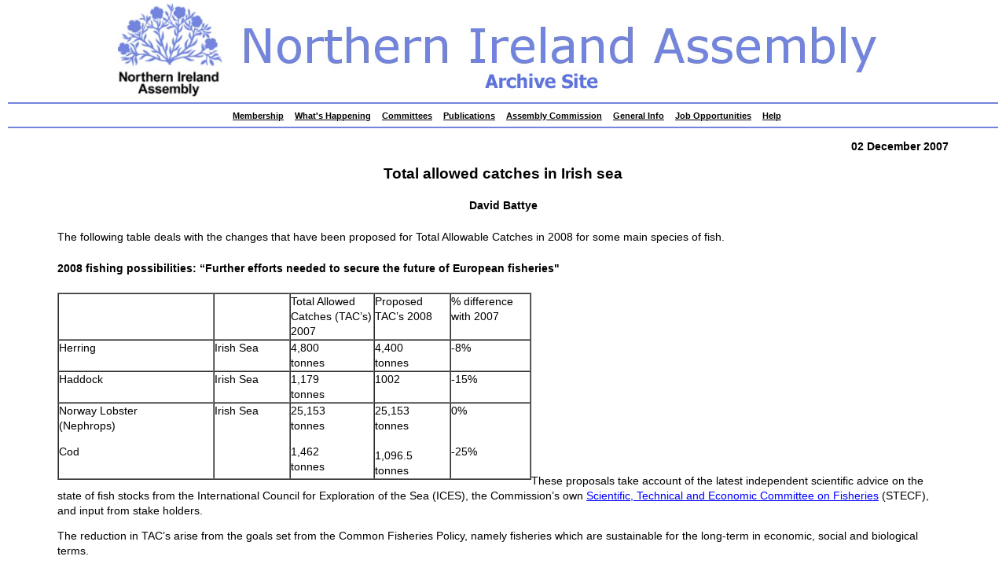

--- FILE ---
content_type: text/html
request_url: https://archive.niassembly.gov.uk/agriculture/2007mandate/research/irishsea.htm
body_size: 3012
content:
<!-- InstanceBegin template="/Templates/newtemp.dwt" codeOutsideHTMLIsLocked="false" --><!DOCTYPE html PUBLIC "-//W3C//DTD HTML 4.01 Transitional//EN">

<head>
<meta http-equiv="pics-label" content='(pics-1.1 "http://www.icra.org/ratingsv02.html" l gen true for "http://archive.niassembly.gov.uk" r (nz 1 vz 1 lz 1 oz 1 cz 0))'>

<meta http-equiv="Content-Type" content="text/html; charset=iso-8859-1">
<!-- InstanceBeginEditable name="doctitle" -->
<title>Northern Ireland Assembly - Research Paper - Total allowed catches in Irish sea</title>
<meta name="DC.language" scheme="ISO 639-2"content="Eng"/>
<meta name="DC.creator" content="Information Office, Northern Ireland Assembly,info.office@niassembly.gov.uk"/>
<meta name="DC.date" content="2007-12-10"/>
<meta name="DC.publisher="Information Office, Northern Ireland Assembly,info.office@niasembly.gov.uk"/>
<meta name="copyright"="Northern Ireland Assembly"/>   
<!-- InstanceEndEditable -->
<!-- InstanceBeginEditable name="head" -->
<!-- InstanceEndEditable -->

<meta http-equiv="Content-Type" content="text/html; charset=iso-8859-1">
<meta name="Author" content="Northern Ireland Assembly Information Office">
<meta name="description" content="Welcome to the Northern Ireland Assembly web site, which was set up to inform interested viewers of the day-to-day business and historical background of devolved Government in Northern Ireland.">
<meta name="keywords" content="northern,ireland,stormont,assembly,politics,government,devolved,MLA,unionist,nationalist,womens,DUP,Sinn,Fein,Ulster,Social,Democratic,Labour,Party,Commission,Minutes,SDLP,UUP,PUP,First,Minister,legislation,motion,Hansard,business,diary">
	<link rel="stylesheet" href="/css/nia.css" type="text/css">
<script type="text/javascript">   var _gaq = _gaq || [];  _gaq.push(['_setAccount', 'UA-11064658-9']);  _gaq.push(['_trackPageview']);   (function() {    var ga = document.createElement('script'); ga.type = 'text/javascript'; ga.async = true;   ga.src = ('https:' == document.location.protocol ? 'https://ssl' : 'http://www') + '.google-analytics.com/ga.js';   var s = document.getElementsByTagName('script')[0]; s.parentNode.insertBefore(ga, s);   })(); </script> </head>

<body>
<a href="http://archive.niassembly.gov.uk/index.htm"><img src="/images/nialogo.gif" alt="Northern Ireland Assembly Flax Flower Logo" border="0"></a>
<div class="top menu">
	<ul><li><a href="#contents" class="hide">skip to contents</a></li>
		<li><a href="/mem.htm">Membership</a></li>
		<li><a href="/io/whats.htm">What's Happening</a></li>
		<li><a href="/io/5.htm">Committees</a></li>
		<li><a href="/io/4.htm">Publications</a></li>
		<li><a href="/commission/commission.htm">Assembly Commission</a></li>
		<li><a href="/io/3.htm">General Info</a></li>
		<li><a href="/personnel/jobs.htm">Job Opportunities</a></li>
		<li><a href="/io/help.html">Help</a></li>
	</ul>
</div>
<!-- #BeginEditable "data" --> 
<div id="content">
  <div align="right">
    <p><a name="contents" id="contents"></a> 
      <strong> 02 December 2007</strong></p>
    <h1>Total allowed catches in Irish sea </h1>
    <h5 align="center"><strong> </strong>David Battye</h5>
    <p align="left">The following table deals with the changes that have been proposed for Total Allowable Catches in 2008 for some main species of fish.</p>
    <h5 align="left"> 2008 fishing possibilities: &ldquo;Further efforts needed to secure the future of European fisheries&quot;</h5>
    <table border="1" align="left" cellpadding="0" cellspacing="0">
      <tr>
        <td width="196" valign="top"><p>&nbsp; </p>
            <p>&nbsp; </p></td>
        <td width="95" valign="top"><p>&nbsp; </p>
            <p>&nbsp; </p></td>
        <td width="105" valign="top"><p>Total Allowed Catches (TAC&rsquo;s) 2007 </p>
        </td>
        <td width="95" valign="top"><p>Proposed TAC&rsquo;s 2008 </p>
        </td>
        <td width="100" valign="top"><p>% difference with 2007 </p>
        </td>
      </tr>
      <tr>
        <td width="196" valign="top"><p>Herring </p>
        </td>
        <td width="95" valign="top"><p>Irish Sea </p>
        </td>
        <td width="105" valign="top"><p>4,800 <br>
          tonnes </p>
        </td>
        <td width="95" valign="top"><p>4,400 <br>
          tonnes </p>
        </td>
        <td width="100" valign="top"><p>-8% </p>
        </td>
      </tr>
      <tr>
        <td width="196" valign="top"><p>Haddock </p>
        </td>
        <td width="95" valign="top"><p>Irish Sea </p>
        </td>
        <td width="105" valign="top"><p>1,179 <br>
          tonnes </p>
        </td>
        <td width="95" valign="top"><p>1002 </p>
        </td>
        <td width="100" valign="top"><p>-15% </p>
        </td>
      </tr>
      <tr>
        <td width="196" valign="top"><p>Norway Lobster <br>
          (Nephrops) </p>
            <p>Cod </p>
        </td>
        <td width="95" valign="top"><p>Irish Sea </p>
            <p>&nbsp; </p></td>
        <td width="105" valign="top"><p>25,153<br>
          tonnes </p>
          <p>            1,462 <br>
          tonnes </p></td>
        <td width="95" valign="top"><p>25,153 <br>
          tonnes <br>
          <br>
          1,096.5 <br>
          tonnes </p>
        </td>
        <td width="100" valign="top"><p>0% <br>
        </p>
          <p><br>-25% </p>
        </td>
      </tr>
    </table>
    <div align="left"></div>
    <p align="left">&nbsp; </p>
    <p align="left">&nbsp;</p>
    <p align="left">&nbsp;</p>
    <p align="left">&nbsp;</p>
    <p align="left">&nbsp;</p>
    <p align="left">&nbsp;</p>
    <p align="left">&nbsp;</p>
    <p align="left">These proposals take account of the latest independent scientific advice on the state of fish stocks from the  International Council for Exploration of the Sea  (ICES), the Commission&rsquo;s own <em><a href="http://ec.europa.eu/fisheries/press_corner/press_releases/com07_88_en.htm">Scientific, Technical and Economic Committee on Fisheries</a> </em>(STECF), and input from stake holders. </p>
    <p align="left">The reduction in TAC&rsquo;s arise from the goals set from the Common Fisheries Policy, namely fisheries which are sustainable for the long-term in economic, social and biological terms. </p>
    <p align="left">&nbsp;</p>
    <p align="left">Research Papers are compiled for the benefit of Members of The Assembly and their personal staff. Authors are available to discuss the contents of these papers with Members and their staff but cannot advise members of the general public. </p>
  </div>
</div>
<!-- #EndEditable -->
<div class="clearright"></div>
<div class="bottom menu">
	<ul>
		<li><a href="/">Home</a></li>
		<li><a href="/daily/fri.htm">Today's Business</a></li>
		<li><a href="/questions.htm">Questions</a></li>
		<li><a href="/record/hansard.htm">Official Report</a></li>
		<li><a href="/legislation/legislation2000.htm">Legislation</a></li>
		<li><a href="/io/sitemap.htm">Site Map</a></li>
		<li><a href="/io/links.html">Links</a></li>
		<li><a href="/io/feedback.htm">Feedback</a></li>
		<li><a href="http://archive.niassembly.gov.uk/search.htm">Search</a> </li>
	</ul>
</div>
<!--


-->

</body>
<!-- InstanceEnd --></html>


--- FILE ---
content_type: text/css
request_url: https://archive.niassembly.gov.uk/css/nia.css
body_size: 1964
content:
/****** css for layout ******/
body {
	margin: 0 10px 20px 10px;
	padding: 0;
	background-color: #fff;
	font-family: tahoma, arial, sans-serif;
	font-size: 86%;
	color: #000;
	text-align: center;
}
/* visual display of top and bottom menus */
.menu {
	width: 100%;
	padding: 5px 0 5px 0;
	border-top: 2px solid #7384DC;
	border-bottom: 2px solid #7384DC;
}
#content {
	margin: 0 5% 0 5%;
	text-align: left;
}
/* div block class used to align images to the right on home page */
.floatright {
	float: right;
	width: 246px;
	padding: 0 0 0 20px;
	text-align: center;
}
/* needed to ensure bottom menu displays below contents of floatright */
.clearright { clear: right; }

/****** css for presentation purposes only ******/
p, a, td, address, li {
	color: #000;
	font-family: tahoma, arial, sans-serif;
	font-style: normal;
}
/* line height for better readability */
p, address, li { line-height: 1.4; }

p, a, address, li {	font-size: 1.0em; }
/* font size in % due to html 4.01 doctype used, if changed to xhtml change font size to 1.0em */
td, th, caption { font-size: 86%; }

h1 {
	font-family: tahoma, arial, sans-serif;
	font-size: 1.4em;
	color: #000;
	text-align: center;
}
h2 {
	font-family: tahoma, arial, sans-serif;
	font-size: 1.3em;
	color: #000;
}
h3 {
	font-family: tahoma, arial, sans-serif;
	font-size: 1.2em;
	color: #000;
}
h4 {
	font-family: tahoma, arial, sans-serif;
	font-size: 1.1em;
	color: #000;
}
h5 {
	font-family: tahoma, arial, sans-serif;
	font-size : 1.0em;
	color: #000;
}
hr {
	height: 1px;
	background-color: #000;
	color: #000;
	border-top: none;
}
/* top and bottom menus coded as unordered lists for maximum accessibility */
.menu ul {
	margin-left: 0;
	padding-left: 0;
	display: inline;
	list-style-type: none;
}
.menu li {
	margin-left: 0;
	padding-left: 5px;
	padding-right: 5px;
	list-style-type: none;
	display: inline;
}
/* top menu link font style */
.top a {
	font-size: 0.8em;
	font-weight: bold;
	text-decoration: underline;
}
/* bottom menu link font style */
.bottom a {
	font-size: 0.8em;
	text-decoration: underline;
}
/*link styles for both top and bottom menus */
.menu a:link { color: #000; }
.menu a:visited { color: #808080; }
.menu a:hover { color: #06c; }

/* hidden skiplink */
.hide {
	height:0;
	width: 0;
	overflow: hidden;
	position: absolute;
}

/* standard links */
a:link {
	font-family: tahoma, arial, sans-serif;
	text-decoration: underline;
	color: #00f;
}
a:visited {
	font-family: tahoma, arial, sans-serif;
	text-decoration: underline;
	color: #808080;
}
a:hover {
	font-family: tahoma, arial, sans-serif;
	text-decoration: underline;
	color: #000;
}
/* format of standard bullet points */
#content ul { list-style-type: square; }

/* change font appearance */
.bold { font-weight: bold; }
.blue { color: #06c; }

/* table with no borders and 2 even cols */
.blind { width: 100%; }
.blind caption {
	font-weight: bold;
	text-align: left;
}
.blind th { text-align: left }
.blind tr { vertical-align: top; }

/* table for oral & written answer */
.answer { border: 1px solid #008000; }
/* width for IE */
*html .answer { width: 80%; }
/* width in compliant browsers */
html>body .answer { width: 100%; }

.answer th {
	vertical-align: top;
	text-align: left;
}
.answer tr {
	background-color: #edf8ed;
	vertical-align: top;
}
.answer td { width: 33%; }


/* table with pale blue cells */
.pale {	background-color: #fff; }
.pale td, .pale th {
	background-color: #edeef8;
	padding: 0.2em;
}
.pale tr { vertical-align: top; }

/* apply this class to set a tables width to 100% if class not predefined */
.fullwidth table { width: 100% }
.fullwidth tr { vertical-align: top; }
.fullwidth th { text-align: left; }

/* feedback form css */
form {
	margin: .5em 2em;
}
input, select, textarea {
	width: 20em;
	margin-left: .5em;
}
fieldset {
	margin: 1em 0;
	border: 1px solid #7384DC;
}
fieldset br { display:none; }
fieldset.indent {
	margin-left: 4em;
	padding: .3em 1em;
}
legend {
	padding: .2em .5em;
	border: 1px solid #7384DC;
	margin-bottom: 1em;
	background: #eee;
}
fieldset div {
	clear: both;
	position: relative;
	margin: .1em 0;
}
label {
	float: left;
	width: 13em;
	text-align: right;
	display: block;
	margin: 0;
} 
li { margin-bottom: 0.5em; }

/* roman numeral style list */
.roman li { list-style-type: lower-roman; }
/* alpha style list */
.alpha li { list-style-type: lower-alpha; }
/* normal style list - needed when nesting inside one of the above styles */
.normal li { list-style-type: square; }

/* align para text to right */
.right { text-align: right; }

/* a-z index */
.az {
	border: none;
	margin-left: auto;
	margin-right: auto;
}
.az tr { height: 18px; }
.az td {
	width: 18px;
	background-color: #7384DC;
	text-align: center;
}
.az a { font-weight: bold; color: #ffffff; }
.az a:link { text-decoration: none; }
.az a:visited { color: #eee; text-decoration: none; }
.az a:hover { color: #000; text-decoration: underline; }


